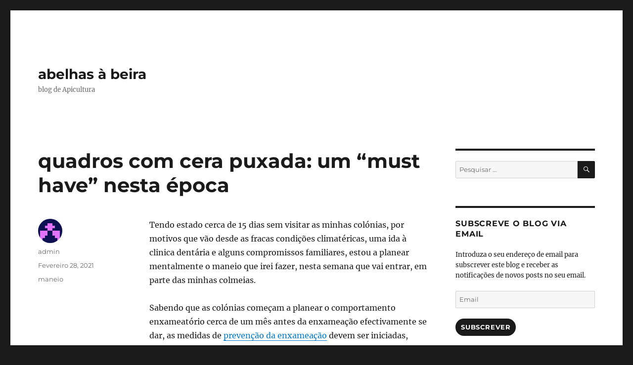

--- FILE ---
content_type: text/html; charset=UTF-8
request_url: https://abelhasabeira.com/quadros-com-cera-puxada-um-must-have-nesta-epoca/
body_size: 19397
content:
<!DOCTYPE html>
<html lang="pt-PT" class="no-js">
<head>
	<meta charset="UTF-8">
	<meta name="viewport" content="width=device-width, initial-scale=1">
	<link rel="profile" href="https://gmpg.org/xfn/11">
		<link rel="pingback" href="https://abelhasabeira.com/xmlrpc.php">
		<script>(function(html){html.className = html.className.replace(/\bno-js\b/,'js')})(document.documentElement);</script>
<title>quadros com cera puxada: um &#8220;must have&#8221; nesta época &#8211; abelhas à beira</title>
<meta name='robots' content='max-image-preview:large' />
	<style>img:is([sizes="auto" i], [sizes^="auto," i]) { contain-intrinsic-size: 3000px 1500px }</style>
	<link rel='dns-prefetch' href='//secure.gravatar.com' />
<link rel='dns-prefetch' href='//stats.wp.com' />
<link rel='dns-prefetch' href='//v0.wordpress.com' />
<link rel='preconnect' href='//i0.wp.com' />
<link rel="alternate" type="application/rss+xml" title="abelhas à beira &raquo; Feed" href="https://abelhasabeira.com/feed/" />
<link rel="alternate" type="application/rss+xml" title="abelhas à beira &raquo; Feed de comentários" href="https://abelhasabeira.com/comments/feed/" />
<link rel="alternate" type="application/rss+xml" title="Feed de comentários de abelhas à beira &raquo; quadros com cera puxada: um &#8220;must have&#8221; nesta época" href="https://abelhasabeira.com/quadros-com-cera-puxada-um-must-have-nesta-epoca/feed/" />
		<!-- This site uses the Google Analytics by ExactMetrics plugin v7.26.0 - Using Analytics tracking - https://www.exactmetrics.com/ -->
							<script src="//www.googletagmanager.com/gtag/js?id=G-EBJ9MHGR2D"  data-cfasync="false" data-wpfc-render="false" async></script>
			<script data-cfasync="false" data-wpfc-render="false">
				var em_version = '7.26.0';
				var em_track_user = true;
				var em_no_track_reason = '';
								var ExactMetricsDefaultLocations = {"page_location":"https:\/\/abelhasabeira.com\/quadros-com-cera-puxada-um-must-have-nesta-epoca\/"};
				if ( typeof ExactMetricsPrivacyGuardFilter === 'function' ) {
					var ExactMetricsLocations = (typeof ExactMetricsExcludeQuery === 'object') ? ExactMetricsPrivacyGuardFilter( ExactMetricsExcludeQuery ) : ExactMetricsPrivacyGuardFilter( ExactMetricsDefaultLocations );
				} else {
					var ExactMetricsLocations = (typeof ExactMetricsExcludeQuery === 'object') ? ExactMetricsExcludeQuery : ExactMetricsDefaultLocations;
				}

								var disableStrs = [
										'ga-disable-G-EBJ9MHGR2D',
									];

				/* Function to detect opted out users */
				function __gtagTrackerIsOptedOut() {
					for (var index = 0; index < disableStrs.length; index++) {
						if (document.cookie.indexOf(disableStrs[index] + '=true') > -1) {
							return true;
						}
					}

					return false;
				}

				/* Disable tracking if the opt-out cookie exists. */
				if (__gtagTrackerIsOptedOut()) {
					for (var index = 0; index < disableStrs.length; index++) {
						window[disableStrs[index]] = true;
					}
				}

				/* Opt-out function */
				function __gtagTrackerOptout() {
					for (var index = 0; index < disableStrs.length; index++) {
						document.cookie = disableStrs[index] + '=true; expires=Thu, 31 Dec 2099 23:59:59 UTC; path=/';
						window[disableStrs[index]] = true;
					}
				}

				if ('undefined' === typeof gaOptout) {
					function gaOptout() {
						__gtagTrackerOptout();
					}
				}
								window.dataLayer = window.dataLayer || [];

				window.ExactMetricsDualTracker = {
					helpers: {},
					trackers: {},
				};
				if (em_track_user) {
					function __gtagDataLayer() {
						dataLayer.push(arguments);
					}

					function __gtagTracker(type, name, parameters) {
						if (!parameters) {
							parameters = {};
						}

						if (parameters.send_to) {
							__gtagDataLayer.apply(null, arguments);
							return;
						}

						if (type === 'event') {
														parameters.send_to = exactmetrics_frontend.v4_id;
							var hookName = name;
							if (typeof parameters['event_category'] !== 'undefined') {
								hookName = parameters['event_category'] + ':' + name;
							}

							if (typeof ExactMetricsDualTracker.trackers[hookName] !== 'undefined') {
								ExactMetricsDualTracker.trackers[hookName](parameters);
							} else {
								__gtagDataLayer('event', name, parameters);
							}
							
						} else {
							__gtagDataLayer.apply(null, arguments);
						}
					}

					__gtagTracker('js', new Date());
					__gtagTracker('set', {
						'developer_id.dNDMyYj': true,
											});
					if ( ExactMetricsLocations.page_location ) {
						__gtagTracker('set', ExactMetricsLocations);
					}
										__gtagTracker('config', 'G-EBJ9MHGR2D', {"forceSSL":"true"} );
															window.gtag = __gtagTracker;										(function () {
						/* https://developers.google.com/analytics/devguides/collection/analyticsjs/ */
						/* ga and __gaTracker compatibility shim. */
						var noopfn = function () {
							return null;
						};
						var newtracker = function () {
							return new Tracker();
						};
						var Tracker = function () {
							return null;
						};
						var p = Tracker.prototype;
						p.get = noopfn;
						p.set = noopfn;
						p.send = function () {
							var args = Array.prototype.slice.call(arguments);
							args.unshift('send');
							__gaTracker.apply(null, args);
						};
						var __gaTracker = function () {
							var len = arguments.length;
							if (len === 0) {
								return;
							}
							var f = arguments[len - 1];
							if (typeof f !== 'object' || f === null || typeof f.hitCallback !== 'function') {
								if ('send' === arguments[0]) {
									var hitConverted, hitObject = false, action;
									if ('event' === arguments[1]) {
										if ('undefined' !== typeof arguments[3]) {
											hitObject = {
												'eventAction': arguments[3],
												'eventCategory': arguments[2],
												'eventLabel': arguments[4],
												'value': arguments[5] ? arguments[5] : 1,
											}
										}
									}
									if ('pageview' === arguments[1]) {
										if ('undefined' !== typeof arguments[2]) {
											hitObject = {
												'eventAction': 'page_view',
												'page_path': arguments[2],
											}
										}
									}
									if (typeof arguments[2] === 'object') {
										hitObject = arguments[2];
									}
									if (typeof arguments[5] === 'object') {
										Object.assign(hitObject, arguments[5]);
									}
									if ('undefined' !== typeof arguments[1].hitType) {
										hitObject = arguments[1];
										if ('pageview' === hitObject.hitType) {
											hitObject.eventAction = 'page_view';
										}
									}
									if (hitObject) {
										action = 'timing' === arguments[1].hitType ? 'timing_complete' : hitObject.eventAction;
										hitConverted = mapArgs(hitObject);
										__gtagTracker('event', action, hitConverted);
									}
								}
								return;
							}

							function mapArgs(args) {
								var arg, hit = {};
								var gaMap = {
									'eventCategory': 'event_category',
									'eventAction': 'event_action',
									'eventLabel': 'event_label',
									'eventValue': 'event_value',
									'nonInteraction': 'non_interaction',
									'timingCategory': 'event_category',
									'timingVar': 'name',
									'timingValue': 'value',
									'timingLabel': 'event_label',
									'page': 'page_path',
									'location': 'page_location',
									'title': 'page_title',
									'referrer' : 'page_referrer',
								};
								for (arg in args) {
																		if (!(!args.hasOwnProperty(arg) || !gaMap.hasOwnProperty(arg))) {
										hit[gaMap[arg]] = args[arg];
									} else {
										hit[arg] = args[arg];
									}
								}
								return hit;
							}

							try {
								f.hitCallback();
							} catch (ex) {
							}
						};
						__gaTracker.create = newtracker;
						__gaTracker.getByName = newtracker;
						__gaTracker.getAll = function () {
							return [];
						};
						__gaTracker.remove = noopfn;
						__gaTracker.loaded = true;
						window['__gaTracker'] = __gaTracker;
					})();
									} else {
										console.log("");
					(function () {
						function __gtagTracker() {
							return null;
						}

						window['__gtagTracker'] = __gtagTracker;
						window['gtag'] = __gtagTracker;
					})();
									}
			</script>
				<!-- / Google Analytics by ExactMetrics -->
		<script>
window._wpemojiSettings = {"baseUrl":"https:\/\/s.w.org\/images\/core\/emoji\/15.0.3\/72x72\/","ext":".png","svgUrl":"https:\/\/s.w.org\/images\/core\/emoji\/15.0.3\/svg\/","svgExt":".svg","source":{"concatemoji":"https:\/\/abelhasabeira.com\/wp-includes\/js\/wp-emoji-release.min.js?ver=6.7.4"}};
/*! This file is auto-generated */
!function(i,n){var o,s,e;function c(e){try{var t={supportTests:e,timestamp:(new Date).valueOf()};sessionStorage.setItem(o,JSON.stringify(t))}catch(e){}}function p(e,t,n){e.clearRect(0,0,e.canvas.width,e.canvas.height),e.fillText(t,0,0);var t=new Uint32Array(e.getImageData(0,0,e.canvas.width,e.canvas.height).data),r=(e.clearRect(0,0,e.canvas.width,e.canvas.height),e.fillText(n,0,0),new Uint32Array(e.getImageData(0,0,e.canvas.width,e.canvas.height).data));return t.every(function(e,t){return e===r[t]})}function u(e,t,n){switch(t){case"flag":return n(e,"\ud83c\udff3\ufe0f\u200d\u26a7\ufe0f","\ud83c\udff3\ufe0f\u200b\u26a7\ufe0f")?!1:!n(e,"\ud83c\uddfa\ud83c\uddf3","\ud83c\uddfa\u200b\ud83c\uddf3")&&!n(e,"\ud83c\udff4\udb40\udc67\udb40\udc62\udb40\udc65\udb40\udc6e\udb40\udc67\udb40\udc7f","\ud83c\udff4\u200b\udb40\udc67\u200b\udb40\udc62\u200b\udb40\udc65\u200b\udb40\udc6e\u200b\udb40\udc67\u200b\udb40\udc7f");case"emoji":return!n(e,"\ud83d\udc26\u200d\u2b1b","\ud83d\udc26\u200b\u2b1b")}return!1}function f(e,t,n){var r="undefined"!=typeof WorkerGlobalScope&&self instanceof WorkerGlobalScope?new OffscreenCanvas(300,150):i.createElement("canvas"),a=r.getContext("2d",{willReadFrequently:!0}),o=(a.textBaseline="top",a.font="600 32px Arial",{});return e.forEach(function(e){o[e]=t(a,e,n)}),o}function t(e){var t=i.createElement("script");t.src=e,t.defer=!0,i.head.appendChild(t)}"undefined"!=typeof Promise&&(o="wpEmojiSettingsSupports",s=["flag","emoji"],n.supports={everything:!0,everythingExceptFlag:!0},e=new Promise(function(e){i.addEventListener("DOMContentLoaded",e,{once:!0})}),new Promise(function(t){var n=function(){try{var e=JSON.parse(sessionStorage.getItem(o));if("object"==typeof e&&"number"==typeof e.timestamp&&(new Date).valueOf()<e.timestamp+604800&&"object"==typeof e.supportTests)return e.supportTests}catch(e){}return null}();if(!n){if("undefined"!=typeof Worker&&"undefined"!=typeof OffscreenCanvas&&"undefined"!=typeof URL&&URL.createObjectURL&&"undefined"!=typeof Blob)try{var e="postMessage("+f.toString()+"("+[JSON.stringify(s),u.toString(),p.toString()].join(",")+"));",r=new Blob([e],{type:"text/javascript"}),a=new Worker(URL.createObjectURL(r),{name:"wpTestEmojiSupports"});return void(a.onmessage=function(e){c(n=e.data),a.terminate(),t(n)})}catch(e){}c(n=f(s,u,p))}t(n)}).then(function(e){for(var t in e)n.supports[t]=e[t],n.supports.everything=n.supports.everything&&n.supports[t],"flag"!==t&&(n.supports.everythingExceptFlag=n.supports.everythingExceptFlag&&n.supports[t]);n.supports.everythingExceptFlag=n.supports.everythingExceptFlag&&!n.supports.flag,n.DOMReady=!1,n.readyCallback=function(){n.DOMReady=!0}}).then(function(){return e}).then(function(){var e;n.supports.everything||(n.readyCallback(),(e=n.source||{}).concatemoji?t(e.concatemoji):e.wpemoji&&e.twemoji&&(t(e.twemoji),t(e.wpemoji)))}))}((window,document),window._wpemojiSettings);
</script>
<link rel='stylesheet' id='twentysixteen-jetpack-css' href='https://abelhasabeira.com/wp-content/plugins/jetpack/modules/theme-tools/compat/twentysixteen.css?ver=15.4' media='all' />
<link rel='stylesheet' id='jetpack_related-posts-css' href='https://abelhasabeira.com/wp-content/plugins/jetpack/modules/related-posts/related-posts.css?ver=20240116' media='all' />
<style id='wp-emoji-styles-inline-css'>

	img.wp-smiley, img.emoji {
		display: inline !important;
		border: none !important;
		box-shadow: none !important;
		height: 1em !important;
		width: 1em !important;
		margin: 0 0.07em !important;
		vertical-align: -0.1em !important;
		background: none !important;
		padding: 0 !important;
	}
</style>
<link rel='stylesheet' id='wp-block-library-css' href='https://abelhasabeira.com/wp-includes/css/dist/block-library/style.min.css?ver=6.7.4' media='all' />
<style id='wp-block-library-theme-inline-css'>
.wp-block-audio :where(figcaption){color:#555;font-size:13px;text-align:center}.is-dark-theme .wp-block-audio :where(figcaption){color:#ffffffa6}.wp-block-audio{margin:0 0 1em}.wp-block-code{border:1px solid #ccc;border-radius:4px;font-family:Menlo,Consolas,monaco,monospace;padding:.8em 1em}.wp-block-embed :where(figcaption){color:#555;font-size:13px;text-align:center}.is-dark-theme .wp-block-embed :where(figcaption){color:#ffffffa6}.wp-block-embed{margin:0 0 1em}.blocks-gallery-caption{color:#555;font-size:13px;text-align:center}.is-dark-theme .blocks-gallery-caption{color:#ffffffa6}:root :where(.wp-block-image figcaption){color:#555;font-size:13px;text-align:center}.is-dark-theme :root :where(.wp-block-image figcaption){color:#ffffffa6}.wp-block-image{margin:0 0 1em}.wp-block-pullquote{border-bottom:4px solid;border-top:4px solid;color:currentColor;margin-bottom:1.75em}.wp-block-pullquote cite,.wp-block-pullquote footer,.wp-block-pullquote__citation{color:currentColor;font-size:.8125em;font-style:normal;text-transform:uppercase}.wp-block-quote{border-left:.25em solid;margin:0 0 1.75em;padding-left:1em}.wp-block-quote cite,.wp-block-quote footer{color:currentColor;font-size:.8125em;font-style:normal;position:relative}.wp-block-quote:where(.has-text-align-right){border-left:none;border-right:.25em solid;padding-left:0;padding-right:1em}.wp-block-quote:where(.has-text-align-center){border:none;padding-left:0}.wp-block-quote.is-large,.wp-block-quote.is-style-large,.wp-block-quote:where(.is-style-plain){border:none}.wp-block-search .wp-block-search__label{font-weight:700}.wp-block-search__button{border:1px solid #ccc;padding:.375em .625em}:where(.wp-block-group.has-background){padding:1.25em 2.375em}.wp-block-separator.has-css-opacity{opacity:.4}.wp-block-separator{border:none;border-bottom:2px solid;margin-left:auto;margin-right:auto}.wp-block-separator.has-alpha-channel-opacity{opacity:1}.wp-block-separator:not(.is-style-wide):not(.is-style-dots){width:100px}.wp-block-separator.has-background:not(.is-style-dots){border-bottom:none;height:1px}.wp-block-separator.has-background:not(.is-style-wide):not(.is-style-dots){height:2px}.wp-block-table{margin:0 0 1em}.wp-block-table td,.wp-block-table th{word-break:normal}.wp-block-table :where(figcaption){color:#555;font-size:13px;text-align:center}.is-dark-theme .wp-block-table :where(figcaption){color:#ffffffa6}.wp-block-video :where(figcaption){color:#555;font-size:13px;text-align:center}.is-dark-theme .wp-block-video :where(figcaption){color:#ffffffa6}.wp-block-video{margin:0 0 1em}:root :where(.wp-block-template-part.has-background){margin-bottom:0;margin-top:0;padding:1.25em 2.375em}
</style>
<link rel='stylesheet' id='mediaelement-css' href='https://abelhasabeira.com/wp-includes/js/mediaelement/mediaelementplayer-legacy.min.css?ver=4.2.17' media='all' />
<link rel='stylesheet' id='wp-mediaelement-css' href='https://abelhasabeira.com/wp-includes/js/mediaelement/wp-mediaelement.min.css?ver=6.7.4' media='all' />
<style id='jetpack-sharing-buttons-style-inline-css'>
.jetpack-sharing-buttons__services-list{display:flex;flex-direction:row;flex-wrap:wrap;gap:0;list-style-type:none;margin:5px;padding:0}.jetpack-sharing-buttons__services-list.has-small-icon-size{font-size:12px}.jetpack-sharing-buttons__services-list.has-normal-icon-size{font-size:16px}.jetpack-sharing-buttons__services-list.has-large-icon-size{font-size:24px}.jetpack-sharing-buttons__services-list.has-huge-icon-size{font-size:36px}@media print{.jetpack-sharing-buttons__services-list{display:none!important}}.editor-styles-wrapper .wp-block-jetpack-sharing-buttons{gap:0;padding-inline-start:0}ul.jetpack-sharing-buttons__services-list.has-background{padding:1.25em 2.375em}
</style>
<style id='classic-theme-styles-inline-css'>
/*! This file is auto-generated */
.wp-block-button__link{color:#fff;background-color:#32373c;border-radius:9999px;box-shadow:none;text-decoration:none;padding:calc(.667em + 2px) calc(1.333em + 2px);font-size:1.125em}.wp-block-file__button{background:#32373c;color:#fff;text-decoration:none}
</style>
<style id='global-styles-inline-css'>
:root{--wp--preset--aspect-ratio--square: 1;--wp--preset--aspect-ratio--4-3: 4/3;--wp--preset--aspect-ratio--3-4: 3/4;--wp--preset--aspect-ratio--3-2: 3/2;--wp--preset--aspect-ratio--2-3: 2/3;--wp--preset--aspect-ratio--16-9: 16/9;--wp--preset--aspect-ratio--9-16: 9/16;--wp--preset--color--black: #000000;--wp--preset--color--cyan-bluish-gray: #abb8c3;--wp--preset--color--white: #fff;--wp--preset--color--pale-pink: #f78da7;--wp--preset--color--vivid-red: #cf2e2e;--wp--preset--color--luminous-vivid-orange: #ff6900;--wp--preset--color--luminous-vivid-amber: #fcb900;--wp--preset--color--light-green-cyan: #7bdcb5;--wp--preset--color--vivid-green-cyan: #00d084;--wp--preset--color--pale-cyan-blue: #8ed1fc;--wp--preset--color--vivid-cyan-blue: #0693e3;--wp--preset--color--vivid-purple: #9b51e0;--wp--preset--color--dark-gray: #1a1a1a;--wp--preset--color--medium-gray: #686868;--wp--preset--color--light-gray: #e5e5e5;--wp--preset--color--blue-gray: #4d545c;--wp--preset--color--bright-blue: #007acc;--wp--preset--color--light-blue: #9adffd;--wp--preset--color--dark-brown: #402b30;--wp--preset--color--medium-brown: #774e24;--wp--preset--color--dark-red: #640c1f;--wp--preset--color--bright-red: #ff675f;--wp--preset--color--yellow: #ffef8e;--wp--preset--gradient--vivid-cyan-blue-to-vivid-purple: linear-gradient(135deg,rgba(6,147,227,1) 0%,rgb(155,81,224) 100%);--wp--preset--gradient--light-green-cyan-to-vivid-green-cyan: linear-gradient(135deg,rgb(122,220,180) 0%,rgb(0,208,130) 100%);--wp--preset--gradient--luminous-vivid-amber-to-luminous-vivid-orange: linear-gradient(135deg,rgba(252,185,0,1) 0%,rgba(255,105,0,1) 100%);--wp--preset--gradient--luminous-vivid-orange-to-vivid-red: linear-gradient(135deg,rgba(255,105,0,1) 0%,rgb(207,46,46) 100%);--wp--preset--gradient--very-light-gray-to-cyan-bluish-gray: linear-gradient(135deg,rgb(238,238,238) 0%,rgb(169,184,195) 100%);--wp--preset--gradient--cool-to-warm-spectrum: linear-gradient(135deg,rgb(74,234,220) 0%,rgb(151,120,209) 20%,rgb(207,42,186) 40%,rgb(238,44,130) 60%,rgb(251,105,98) 80%,rgb(254,248,76) 100%);--wp--preset--gradient--blush-light-purple: linear-gradient(135deg,rgb(255,206,236) 0%,rgb(152,150,240) 100%);--wp--preset--gradient--blush-bordeaux: linear-gradient(135deg,rgb(254,205,165) 0%,rgb(254,45,45) 50%,rgb(107,0,62) 100%);--wp--preset--gradient--luminous-dusk: linear-gradient(135deg,rgb(255,203,112) 0%,rgb(199,81,192) 50%,rgb(65,88,208) 100%);--wp--preset--gradient--pale-ocean: linear-gradient(135deg,rgb(255,245,203) 0%,rgb(182,227,212) 50%,rgb(51,167,181) 100%);--wp--preset--gradient--electric-grass: linear-gradient(135deg,rgb(202,248,128) 0%,rgb(113,206,126) 100%);--wp--preset--gradient--midnight: linear-gradient(135deg,rgb(2,3,129) 0%,rgb(40,116,252) 100%);--wp--preset--font-size--small: 13px;--wp--preset--font-size--medium: 20px;--wp--preset--font-size--large: 36px;--wp--preset--font-size--x-large: 42px;--wp--preset--spacing--20: 0.44rem;--wp--preset--spacing--30: 0.67rem;--wp--preset--spacing--40: 1rem;--wp--preset--spacing--50: 1.5rem;--wp--preset--spacing--60: 2.25rem;--wp--preset--spacing--70: 3.38rem;--wp--preset--spacing--80: 5.06rem;--wp--preset--shadow--natural: 6px 6px 9px rgba(0, 0, 0, 0.2);--wp--preset--shadow--deep: 12px 12px 50px rgba(0, 0, 0, 0.4);--wp--preset--shadow--sharp: 6px 6px 0px rgba(0, 0, 0, 0.2);--wp--preset--shadow--outlined: 6px 6px 0px -3px rgba(255, 255, 255, 1), 6px 6px rgba(0, 0, 0, 1);--wp--preset--shadow--crisp: 6px 6px 0px rgba(0, 0, 0, 1);}:where(.is-layout-flex){gap: 0.5em;}:where(.is-layout-grid){gap: 0.5em;}body .is-layout-flex{display: flex;}.is-layout-flex{flex-wrap: wrap;align-items: center;}.is-layout-flex > :is(*, div){margin: 0;}body .is-layout-grid{display: grid;}.is-layout-grid > :is(*, div){margin: 0;}:where(.wp-block-columns.is-layout-flex){gap: 2em;}:where(.wp-block-columns.is-layout-grid){gap: 2em;}:where(.wp-block-post-template.is-layout-flex){gap: 1.25em;}:where(.wp-block-post-template.is-layout-grid){gap: 1.25em;}.has-black-color{color: var(--wp--preset--color--black) !important;}.has-cyan-bluish-gray-color{color: var(--wp--preset--color--cyan-bluish-gray) !important;}.has-white-color{color: var(--wp--preset--color--white) !important;}.has-pale-pink-color{color: var(--wp--preset--color--pale-pink) !important;}.has-vivid-red-color{color: var(--wp--preset--color--vivid-red) !important;}.has-luminous-vivid-orange-color{color: var(--wp--preset--color--luminous-vivid-orange) !important;}.has-luminous-vivid-amber-color{color: var(--wp--preset--color--luminous-vivid-amber) !important;}.has-light-green-cyan-color{color: var(--wp--preset--color--light-green-cyan) !important;}.has-vivid-green-cyan-color{color: var(--wp--preset--color--vivid-green-cyan) !important;}.has-pale-cyan-blue-color{color: var(--wp--preset--color--pale-cyan-blue) !important;}.has-vivid-cyan-blue-color{color: var(--wp--preset--color--vivid-cyan-blue) !important;}.has-vivid-purple-color{color: var(--wp--preset--color--vivid-purple) !important;}.has-black-background-color{background-color: var(--wp--preset--color--black) !important;}.has-cyan-bluish-gray-background-color{background-color: var(--wp--preset--color--cyan-bluish-gray) !important;}.has-white-background-color{background-color: var(--wp--preset--color--white) !important;}.has-pale-pink-background-color{background-color: var(--wp--preset--color--pale-pink) !important;}.has-vivid-red-background-color{background-color: var(--wp--preset--color--vivid-red) !important;}.has-luminous-vivid-orange-background-color{background-color: var(--wp--preset--color--luminous-vivid-orange) !important;}.has-luminous-vivid-amber-background-color{background-color: var(--wp--preset--color--luminous-vivid-amber) !important;}.has-light-green-cyan-background-color{background-color: var(--wp--preset--color--light-green-cyan) !important;}.has-vivid-green-cyan-background-color{background-color: var(--wp--preset--color--vivid-green-cyan) !important;}.has-pale-cyan-blue-background-color{background-color: var(--wp--preset--color--pale-cyan-blue) !important;}.has-vivid-cyan-blue-background-color{background-color: var(--wp--preset--color--vivid-cyan-blue) !important;}.has-vivid-purple-background-color{background-color: var(--wp--preset--color--vivid-purple) !important;}.has-black-border-color{border-color: var(--wp--preset--color--black) !important;}.has-cyan-bluish-gray-border-color{border-color: var(--wp--preset--color--cyan-bluish-gray) !important;}.has-white-border-color{border-color: var(--wp--preset--color--white) !important;}.has-pale-pink-border-color{border-color: var(--wp--preset--color--pale-pink) !important;}.has-vivid-red-border-color{border-color: var(--wp--preset--color--vivid-red) !important;}.has-luminous-vivid-orange-border-color{border-color: var(--wp--preset--color--luminous-vivid-orange) !important;}.has-luminous-vivid-amber-border-color{border-color: var(--wp--preset--color--luminous-vivid-amber) !important;}.has-light-green-cyan-border-color{border-color: var(--wp--preset--color--light-green-cyan) !important;}.has-vivid-green-cyan-border-color{border-color: var(--wp--preset--color--vivid-green-cyan) !important;}.has-pale-cyan-blue-border-color{border-color: var(--wp--preset--color--pale-cyan-blue) !important;}.has-vivid-cyan-blue-border-color{border-color: var(--wp--preset--color--vivid-cyan-blue) !important;}.has-vivid-purple-border-color{border-color: var(--wp--preset--color--vivid-purple) !important;}.has-vivid-cyan-blue-to-vivid-purple-gradient-background{background: var(--wp--preset--gradient--vivid-cyan-blue-to-vivid-purple) !important;}.has-light-green-cyan-to-vivid-green-cyan-gradient-background{background: var(--wp--preset--gradient--light-green-cyan-to-vivid-green-cyan) !important;}.has-luminous-vivid-amber-to-luminous-vivid-orange-gradient-background{background: var(--wp--preset--gradient--luminous-vivid-amber-to-luminous-vivid-orange) !important;}.has-luminous-vivid-orange-to-vivid-red-gradient-background{background: var(--wp--preset--gradient--luminous-vivid-orange-to-vivid-red) !important;}.has-very-light-gray-to-cyan-bluish-gray-gradient-background{background: var(--wp--preset--gradient--very-light-gray-to-cyan-bluish-gray) !important;}.has-cool-to-warm-spectrum-gradient-background{background: var(--wp--preset--gradient--cool-to-warm-spectrum) !important;}.has-blush-light-purple-gradient-background{background: var(--wp--preset--gradient--blush-light-purple) !important;}.has-blush-bordeaux-gradient-background{background: var(--wp--preset--gradient--blush-bordeaux) !important;}.has-luminous-dusk-gradient-background{background: var(--wp--preset--gradient--luminous-dusk) !important;}.has-pale-ocean-gradient-background{background: var(--wp--preset--gradient--pale-ocean) !important;}.has-electric-grass-gradient-background{background: var(--wp--preset--gradient--electric-grass) !important;}.has-midnight-gradient-background{background: var(--wp--preset--gradient--midnight) !important;}.has-small-font-size{font-size: var(--wp--preset--font-size--small) !important;}.has-medium-font-size{font-size: var(--wp--preset--font-size--medium) !important;}.has-large-font-size{font-size: var(--wp--preset--font-size--large) !important;}.has-x-large-font-size{font-size: var(--wp--preset--font-size--x-large) !important;}
:where(.wp-block-post-template.is-layout-flex){gap: 1.25em;}:where(.wp-block-post-template.is-layout-grid){gap: 1.25em;}
:where(.wp-block-columns.is-layout-flex){gap: 2em;}:where(.wp-block-columns.is-layout-grid){gap: 2em;}
:root :where(.wp-block-pullquote){font-size: 1.5em;line-height: 1.6;}
</style>
<link rel='stylesheet' id='twentysixteen-fonts-css' href='https://abelhasabeira.com/wp-content/themes/twentysixteen/fonts/merriweather-plus-montserrat-plus-inconsolata.css?ver=20230328' media='all' />
<link rel='stylesheet' id='genericons-css' href='https://abelhasabeira.com/wp-content/plugins/jetpack/_inc/genericons/genericons/genericons.css?ver=3.1' media='all' />
<link rel='stylesheet' id='twentysixteen-style-css' href='https://abelhasabeira.com/wp-content/themes/twentysixteen/style.css?ver=20240402' media='all' />
<link rel='stylesheet' id='twentysixteen-block-style-css' href='https://abelhasabeira.com/wp-content/themes/twentysixteen/css/blocks.css?ver=20240117' media='all' />
<!--[if lt IE 10]>
<link rel='stylesheet' id='twentysixteen-ie-css' href='https://abelhasabeira.com/wp-content/themes/twentysixteen/css/ie.css?ver=20170530' media='all' />
<![endif]-->
<!--[if lt IE 9]>
<link rel='stylesheet' id='twentysixteen-ie8-css' href='https://abelhasabeira.com/wp-content/themes/twentysixteen/css/ie8.css?ver=20170530' media='all' />
<![endif]-->
<!--[if lt IE 8]>
<link rel='stylesheet' id='twentysixteen-ie7-css' href='https://abelhasabeira.com/wp-content/themes/twentysixteen/css/ie7.css?ver=20170530' media='all' />
<![endif]-->
<link rel='stylesheet' id='jetpack-subscriptions-css' href='https://abelhasabeira.com/wp-content/plugins/jetpack/_inc/build/subscriptions/subscriptions.min.css?ver=15.4' media='all' />
<link rel='stylesheet' id='sharedaddy-css' href='https://abelhasabeira.com/wp-content/plugins/jetpack/modules/sharedaddy/sharing.css?ver=15.4' media='all' />
<link rel='stylesheet' id='social-logos-css' href='https://abelhasabeira.com/wp-content/plugins/jetpack/_inc/social-logos/social-logos.min.css?ver=15.4' media='all' />
<script id="jetpack_related-posts-js-extra">
var related_posts_js_options = {"post_heading":"h4"};
</script>
<script src="https://abelhasabeira.com/wp-content/plugins/jetpack/_inc/build/related-posts/related-posts.min.js?ver=20240116" id="jetpack_related-posts-js"></script>
<script src="https://abelhasabeira.com/wp-content/plugins/google-analytics-dashboard-for-wp/assets/js/frontend-gtag.min.js?ver=7.26.0" id="exactmetrics-frontend-script-js"></script>
<script data-cfasync="false" data-wpfc-render="false" id='exactmetrics-frontend-script-js-extra'>var exactmetrics_frontend = {"js_events_tracking":"true","download_extensions":"zip,mp3,mpeg,pdf,docx,pptx,xlsx,rar","inbound_paths":"[{\"path\":\"\\\/go\\\/\",\"label\":\"affiliate\"},{\"path\":\"\\\/recommend\\\/\",\"label\":\"affiliate\"}]","home_url":"https:\/\/abelhasabeira.com","hash_tracking":"false","v4_id":"G-EBJ9MHGR2D"};</script>
<!--[if lt IE 9]>
<script src="https://abelhasabeira.com/wp-content/themes/twentysixteen/js/html5.js?ver=3.7.3" id="twentysixteen-html5-js"></script>
<![endif]-->
<script src="https://abelhasabeira.com/wp-includes/js/jquery/jquery.min.js?ver=3.7.1" id="jquery-core-js"></script>
<script src="https://abelhasabeira.com/wp-includes/js/jquery/jquery-migrate.min.js?ver=3.4.1" id="jquery-migrate-js"></script>
<script id="twentysixteen-script-js-extra">
var screenReaderText = {"expand":"expandir submenu","collapse":"fechar submenu"};
</script>
<script src="https://abelhasabeira.com/wp-content/themes/twentysixteen/js/functions.js?ver=20230629" id="twentysixteen-script-js" defer data-wp-strategy="defer"></script>
<link rel="https://api.w.org/" href="https://abelhasabeira.com/wp-json/" /><link rel="alternate" title="JSON" type="application/json" href="https://abelhasabeira.com/wp-json/wp/v2/posts/6866" /><link rel="EditURI" type="application/rsd+xml" title="RSD" href="https://abelhasabeira.com/xmlrpc.php?rsd" />
<meta name="generator" content="WordPress 6.7.4" />
<link rel="canonical" href="https://abelhasabeira.com/quadros-com-cera-puxada-um-must-have-nesta-epoca/" />
<link rel='shortlink' href='https://wp.me/p7cgig-1MK' />
<link rel="alternate" title="oEmbed (JSON)" type="application/json+oembed" href="https://abelhasabeira.com/wp-json/oembed/1.0/embed?url=https%3A%2F%2Fabelhasabeira.com%2Fquadros-com-cera-puxada-um-must-have-nesta-epoca%2F" />
<link rel="alternate" title="oEmbed (XML)" type="text/xml+oembed" href="https://abelhasabeira.com/wp-json/oembed/1.0/embed?url=https%3A%2F%2Fabelhasabeira.com%2Fquadros-com-cera-puxada-um-must-have-nesta-epoca%2F&#038;format=xml" />
	<style>img#wpstats{display:none}</style>
		<style>.recentcomments a{display:inline !important;padding:0 !important;margin:0 !important;}</style>
<!-- Jetpack Open Graph Tags -->
<meta property="og:type" content="article" />
<meta property="og:title" content="quadros com cera puxada: um &#8220;must have&#8221; nesta época" />
<meta property="og:url" content="https://abelhasabeira.com/quadros-com-cera-puxada-um-must-have-nesta-epoca/" />
<meta property="og:description" content="Tendo estado cerca de 15 dias sem visitar as minhas colónias, por motivos que vão desde as fracas condições climatéricas, uma ida à clinica dentária e alguns compromissos familiares, estou a planea…" />
<meta property="article:published_time" content="2021-02-28T14:22:48+00:00" />
<meta property="article:modified_time" content="2021-03-02T22:48:50+00:00" />
<meta property="og:site_name" content="abelhas à beira" />
<meta property="og:image" content="https://abelhasabeira.com/wp-content/uploads/2021/02/IMG_0654.jpg" />
<meta property="og:image:width" content="640" />
<meta property="og:image:height" content="480" />
<meta property="og:image:alt" content="" />
<meta property="og:locale" content="pt_PT" />
<meta name="twitter:text:title" content="quadros com cera puxada: um &#8220;must have&#8221; nesta época" />
<meta name="twitter:image" content="https://abelhasabeira.com/wp-content/uploads/2021/02/IMG_0654.jpg?w=640" />
<meta name="twitter:card" content="summary_large_image" />

<!-- End Jetpack Open Graph Tags -->
</head>

<body data-rsssl=1 class="post-template-default single single-post postid-6866 single-format-standard wp-embed-responsive">
<div id="page" class="site">
	<div class="site-inner">
		<a class="skip-link screen-reader-text" href="#content">
			Saltar para o conteúdo		</a>

		<header id="masthead" class="site-header">
			<div class="site-header-main">
				<div class="site-branding">
					
											<p class="site-title"><a href="https://abelhasabeira.com/" rel="home">abelhas à beira</a></p>
												<p class="site-description">blog de Apicultura</p>
									</div><!-- .site-branding -->

							</div><!-- .site-header-main -->

					</header><!-- .site-header -->

		<div id="content" class="site-content">

<div id="primary" class="content-area">
	<main id="main" class="site-main">
		
<article id="post-6866" class="post-6866 post type-post status-publish format-standard hentry category-maneio">
	<header class="entry-header">
		<h1 class="entry-title">quadros com cera puxada: um &#8220;must have&#8221; nesta época</h1>	</header><!-- .entry-header -->

	
	
	<div class="entry-content">
		
<p>Tendo estado cerca de 15 dias sem visitar as minhas colónias, por motivos que vão desde as fracas condições climatéricas, uma ida à clinica dentária e alguns compromissos familiares, estou a planear mentalmente o maneio que irei fazer, nesta semana que vai entrar, em parte das minhas colmeias. </p>



<p>Sabendo que as colónias começam a planear o comportamento enxameatório cerca de um mês antes da enxameação efectivamente se dar, as medidas de <a href="https://abelhasabeira.com/prevencao-da-enxameacao-em-colonias-de-abelhas-uma-visao-mais-global-e-integrada/">prevenção da enxameação</a> devem ser iniciadas, mais semana menos semana, nesta época, isto no território onde tenho os apiários e com mais ênfase nos que se situam a 600 m de altitude. </p>



<p>Uma das formas mais eficaz e expedita de atrasar, diminuir ou mesmo eliminar o impulso de enxameação passa por fazer acreditar ao superorganismo, o enxame, que o ninho não está completamente utilizado, concluído, nem constringido.  O apicultor pode através do maneio criar artificialmente um ninho &#8220;por acabar&#8221; e assim confundir o enxame, levando este a acreditar que ainda não estão reunidas as condições óptimas para levar a cabo a sua reprodução natural por enxameação. </p>



<p><strong>O que deverá fazer o apicultor?</strong> Basicamente, remover a  restrição das abóbadas/arcos de mel em redor das áreas de criação/postura. Uma das formas de alcançar este objectivo é colocar gradual e regularmente quadros vazios com cera puxada, ou quadros com cera laminada, no ninho/sobreninho ou meias-alças, durante a época de pré-enxameação — no meu território esta época inicia-se no final de fevereiro/início de março, com a criação de zângãos —e durante a época de enxameação.</p>



<p>Nesta altura do ano, em que as condições para puxar cera não estão todas reunidas, a minha opção passa por utilizar quadros com cera puxada para criar nas abelhas esta sensação de ninho inacabado. Estes quadros, um por semana, serão colocados ao lado do último quadro com criação, preferencialmente do lado quente da colmeia, ou logo a seguir ao quadro com pólen nos casos de enxames um pouco menos fortes. O meu pai há 11 anos atrás, quando comecei, ensinou-me a fazer este maneio, e chamava-lhe expandir o ninho ou abrir o ninho.   </p>



<p>Colocar, nesta altura e no território que as minhas abelhas pisam, cera laminada é, na minha opinião, um erro (não me perguntem como o sei!). As abelhas não a vão puxar, servirá mais de muro para a rainha e abelhas, criando provavelmente uma sensação de maior constrangimento no enxame, precisamente aquilo que pretendo evitar. O mesmo se passa com a adição de meias-alças com cera laminada. Não tendo condições para puxar a cera, as abelhas não irão reconhecer aquele espaço como um espaço para expansão da criação e/ou um espaço para transferir parte do mel e néctar de forma a preservar o ninho de um bloqueamento. O espaço está lá aos olhos do apicultor, contudo aos olhos das abelhas não está. </p>



<p>Como não tenho a certeza absoluta da data em que as minhas abelhas vão começar a puxar cera opto por colocar a <a href="https://abelhasabeira.com/primeiras-alcas-meleiras-com-cera-puxada-ou-cera-laminada/">primeira meia-alça com cera puxada</a> e o mesmo para os quadros no ninho/sobreninho. Mais adiante, quando as abelhas estiverem inequivocamente a puxar cera, iniciarei a colocação de quadros com cera laminada no ninho e/ou sobreninho e nas meias-alças. Até que essa época chegue, os quadros com cera puxada é um objecto que desejo muito possuir porque as minhas abelhas assim me o têm dito, como já diziam também as abelhas do meu velho Mestre. </p>



<div class="wp-block-image"><figure class="aligncenter size-large is-resized"><img data-recalc-dims="1" fetchpriority="high" decoding="async" data-attachment-id="6868" data-permalink="https://abelhasabeira.com/quadros-com-cera-puxada-um-must-have-nesta-epoca/img_0654-2/" data-orig-file="https://i0.wp.com/abelhasabeira.com/wp-content/uploads/2021/02/IMG_0654.jpg?fit=640%2C480&amp;ssl=1" data-orig-size="640,480" data-comments-opened="1" data-image-meta="{&quot;aperture&quot;:&quot;1.8&quot;,&quot;credit&quot;:&quot;&quot;,&quot;camera&quot;:&quot;iPhone 7 Plus&quot;,&quot;caption&quot;:&quot;&quot;,&quot;created_timestamp&quot;:&quot;1599567188&quot;,&quot;copyright&quot;:&quot;&quot;,&quot;focal_length&quot;:&quot;3.99&quot;,&quot;iso&quot;:&quot;80&quot;,&quot;shutter_speed&quot;:&quot;0.058823529411765&quot;,&quot;title&quot;:&quot;&quot;,&quot;orientation&quot;:&quot;1&quot;}" data-image-title="IMG_0654" data-image-description="" data-image-caption="" data-medium-file="https://i0.wp.com/abelhasabeira.com/wp-content/uploads/2021/02/IMG_0654.jpg?fit=300%2C225&amp;ssl=1" data-large-file="https://i0.wp.com/abelhasabeira.com/wp-content/uploads/2021/02/IMG_0654.jpg?fit=640%2C480&amp;ssl=1" src="https://i0.wp.com/abelhasabeira.com/wp-content/uploads/2021/02/IMG_0654.jpg?resize=480%2C360&#038;ssl=1" alt="" class="wp-image-6868" width="480" height="360" srcset="https://i0.wp.com/abelhasabeira.com/wp-content/uploads/2021/02/IMG_0654.jpg?w=640&amp;ssl=1 640w, https://i0.wp.com/abelhasabeira.com/wp-content/uploads/2021/02/IMG_0654.jpg?resize=300%2C225&amp;ssl=1 300w" sizes="(max-width: 480px) 85vw, 480px" /><figcaption>Algumas meias-alças do modelo Langstroth, com quadros com cera puxada, armazenadas e disponíveis para serem colocadas sobre as colmeias tão cedo quanto o necessário. </figcaption></figure></div>



<p><em>must have</em>: designa um objeto que muitas pessoas desejam possuir.</p>
<div class="sharedaddy sd-sharing-enabled"><div class="robots-nocontent sd-block sd-social sd-social-icon sd-sharing"><h3 class="sd-title">Share this:</h3><div class="sd-content"><ul><li class="share-twitter"><a rel="nofollow noopener noreferrer"
				data-shared="sharing-twitter-6866"
				class="share-twitter sd-button share-icon no-text"
				href="https://abelhasabeira.com/quadros-com-cera-puxada-um-must-have-nesta-epoca/?share=twitter"
				target="_blank"
				aria-labelledby="sharing-twitter-6866"
				>
				<span id="sharing-twitter-6866" hidden>Click to share on X (Opens in new window)</span>
				<span>X</span>
			</a></li><li class="share-facebook"><a rel="nofollow noopener noreferrer"
				data-shared="sharing-facebook-6866"
				class="share-facebook sd-button share-icon no-text"
				href="https://abelhasabeira.com/quadros-com-cera-puxada-um-must-have-nesta-epoca/?share=facebook"
				target="_blank"
				aria-labelledby="sharing-facebook-6866"
				>
				<span id="sharing-facebook-6866" hidden>Click to share on Facebook (Opens in new window)</span>
				<span>Facebook</span>
			</a></li><li class="share-end"></li></ul></div></div></div>
<div id='jp-relatedposts' class='jp-relatedposts' >
	<h3 class="jp-relatedposts-headline"><em>Related</em></h3>
</div>	</div><!-- .entry-content -->

	<footer class="entry-footer">
		<span class="byline"><span class="author vcard"><img alt='' src='https://secure.gravatar.com/avatar/acbce3ca53a51c5dd98f6f6254608a52?s=49&#038;d=retro&#038;r=g' srcset='https://secure.gravatar.com/avatar/acbce3ca53a51c5dd98f6f6254608a52?s=98&#038;d=retro&#038;r=g 2x' class='avatar avatar-49 photo' height='49' width='49' decoding='async'/><span class="screen-reader-text">Autor </span> <a class="url fn n" href="https://abelhasabeira.com/author/admin/">admin</a></span></span><span class="posted-on"><span class="screen-reader-text">Publicado em </span><a href="https://abelhasabeira.com/quadros-com-cera-puxada-um-must-have-nesta-epoca/" rel="bookmark"><time class="entry-date published" datetime="2021-02-28T14:22:48+00:00">Fevereiro 28, 2021</time><time class="updated" datetime="2021-03-02T22:48:50+00:00">Março 2, 2021</time></a></span><span class="cat-links"><span class="screen-reader-text">Categorias </span><a href="https://abelhasabeira.com/category/maneio/" rel="category tag">maneio</a></span>			</footer><!-- .entry-footer -->
</article><!-- #post-6866 -->

<div id="comments" class="comments-area">

			<h2 class="comments-title">
			4 comentários em &ldquo;quadros com cera puxada: um &#8220;must have&#8221; nesta época&rdquo;		</h2>

		
		<ol class="comment-list">
					<li id="comment-138535" class="comment even thread-even depth-1 parent">
			<article id="div-comment-138535" class="comment-body">
				<footer class="comment-meta">
					<div class="comment-author vcard">
						<img alt='' src='https://secure.gravatar.com/avatar/a0646fa7d8052d7b6de05747f617bd83?s=42&#038;d=retro&#038;r=g' srcset='https://secure.gravatar.com/avatar/a0646fa7d8052d7b6de05747f617bd83?s=84&#038;d=retro&#038;r=g 2x' class='avatar avatar-42 photo' height='42' width='42' decoding='async'/>						<b class="fn">Manuel Pires</b> <span class="says">diz:</span>					</div><!-- .comment-author -->

					<div class="comment-metadata">
						<a href="https://abelhasabeira.com/quadros-com-cera-puxada-um-must-have-nesta-epoca/#comment-138535"><time datetime="2021-02-28T22:50:29+00:00">Fevereiro 28, 2021 às 10:50 pm</time></a>					</div><!-- .comment-metadata -->

									</footer><!-- .comment-meta -->

				<div class="comment-content">
					<p>Gostei muito do conteúdo, e obrigado por transcrever.Mas quem ainda não tem quadros com cera puxada, como eu, vai ter que &#8220;improvisar&#8221; um pouco. Ainda para mais condicionado pelo tempo e esta crise do vírus. Por isso cada vez que lá vou fazer uma visita é sempre uma incógnita o resultado do meu amadorismo. Mas acho que me estou a safar razoávelmente bem, até á data ainda mantenho as 8 que tinha o ano passado quando comecei.</p>
				</div><!-- .comment-content -->

				<div class="reply"><a rel="nofollow" class="comment-reply-link" href="https://abelhasabeira.com/quadros-com-cera-puxada-um-must-have-nesta-epoca/?replytocom=138535#respond" data-commentid="138535" data-postid="6866" data-belowelement="div-comment-138535" data-respondelement="respond" data-replyto="Responder a Manuel Pires" aria-label="Responder a Manuel Pires">Responder</a></div>			</article><!-- .comment-body -->
		<ol class="children">
		<li id="comment-138608" class="comment byuser comment-author-admin bypostauthor odd alt depth-2">
			<article id="div-comment-138608" class="comment-body">
				<footer class="comment-meta">
					<div class="comment-author vcard">
						<img alt='' src='https://secure.gravatar.com/avatar/acbce3ca53a51c5dd98f6f6254608a52?s=42&#038;d=retro&#038;r=g' srcset='https://secure.gravatar.com/avatar/acbce3ca53a51c5dd98f6f6254608a52?s=84&#038;d=retro&#038;r=g 2x' class='avatar avatar-42 photo' height='42' width='42' loading='lazy' decoding='async'/>						<b class="fn">admin</b> <span class="says">diz:</span>					</div><!-- .comment-author -->

					<div class="comment-metadata">
						<a href="https://abelhasabeira.com/quadros-com-cera-puxada-um-must-have-nesta-epoca/#comment-138608"><time datetime="2021-03-01T18:24:25+00:00">Março 1, 2021 às 6:24 pm</time></a>					</div><!-- .comment-metadata -->

									</footer><!-- .comment-meta -->

				<div class="comment-content">
					<p>Obrigado pelo seu comentário, Manuel! Tenho escrito pouco sobre o maneio de quadros com cera laminada. Contudo esta publicação <a href="https://abelhasabeira.com/a-colocacao-de-quadros-de-cera-laminada-no-ninho/" rel="ugc">https://abelhasabeira.com/a-colocacao-de-quadros-de-cera-laminada-no-ninho/</a> sugere uma forma de o fazer. E parabéns pelos 100% de sucesso na invernagem das suas colónias!</p>
				</div><!-- .comment-content -->

				<div class="reply"><a rel="nofollow" class="comment-reply-link" href="https://abelhasabeira.com/quadros-com-cera-puxada-um-must-have-nesta-epoca/?replytocom=138608#respond" data-commentid="138608" data-postid="6866" data-belowelement="div-comment-138608" data-respondelement="respond" data-replyto="Responder a admin" aria-label="Responder a admin">Responder</a></div>			</article><!-- .comment-body -->
		</li><!-- #comment-## -->
</ol><!-- .children -->
</li><!-- #comment-## -->
		<li id="comment-138913" class="comment even thread-odd thread-alt depth-1">
			<article id="div-comment-138913" class="comment-body">
				<footer class="comment-meta">
					<div class="comment-author vcard">
						<img alt='' src='https://secure.gravatar.com/avatar/822481caf7c8a574f22aa61daff2df6b?s=42&#038;d=retro&#038;r=g' srcset='https://secure.gravatar.com/avatar/822481caf7c8a574f22aa61daff2df6b?s=84&#038;d=retro&#038;r=g 2x' class='avatar avatar-42 photo' height='42' width='42' loading='lazy' decoding='async'/>						<b class="fn">José A. Marques</b> <span class="says">diz:</span>					</div><!-- .comment-author -->

					<div class="comment-metadata">
						<a href="https://abelhasabeira.com/quadros-com-cera-puxada-um-must-have-nesta-epoca/#comment-138913"><time datetime="2021-03-02T22:29:02+00:00">Março 2, 2021 às 10:29 pm</time></a>					</div><!-- .comment-metadata -->

									</footer><!-- .comment-meta -->

				<div class="comment-content">
					<p>Pois&#8230; eu também atrasei o manejo -mais ou menos pelas mesmas razões- e no dia 28 de Fevereiro (dia lindo de sol) fui surpreendido com a saída de um enxame, felizmente estava no apiário, no dia e hora certa!<br />
-Há dias de sorte, mas, sinceramente, não é normal nesta zona (Lousã) enxames a sair no mês de Fevereiro.<br />
As alterações climatéricas estão mesmo a baralhar todos os calendários biológicos.</p>
				</div><!-- .comment-content -->

				<div class="reply"><a rel="nofollow" class="comment-reply-link" href="https://abelhasabeira.com/quadros-com-cera-puxada-um-must-have-nesta-epoca/?replytocom=138913#respond" data-commentid="138913" data-postid="6866" data-belowelement="div-comment-138913" data-respondelement="respond" data-replyto="Responder a José A. Marques" aria-label="Responder a José A. Marques">Responder</a></div>			</article><!-- .comment-body -->
		</li><!-- #comment-## -->
		<li id="comment-153400" class="comment odd alt thread-even depth-1">
			<article id="div-comment-153400" class="comment-body">
				<footer class="comment-meta">
					<div class="comment-author vcard">
						<img alt='' src='https://secure.gravatar.com/avatar/4ee0ec3ce76d91ff68d64cffded65689?s=42&#038;d=retro&#038;r=g' srcset='https://secure.gravatar.com/avatar/4ee0ec3ce76d91ff68d64cffded65689?s=84&#038;d=retro&#038;r=g 2x' class='avatar avatar-42 photo' height='42' width='42' loading='lazy' decoding='async'/>						<b class="fn">Viegas</b> <span class="says">diz:</span>					</div><!-- .comment-author -->

					<div class="comment-metadata">
						<a href="https://abelhasabeira.com/quadros-com-cera-puxada-um-must-have-nesta-epoca/#comment-153400"><time datetime="2021-04-14T13:07:13+00:00">Abril 14, 2021 às 1:07 pm</time></a>					</div><!-- .comment-metadata -->

									</footer><!-- .comment-meta -->

				<div class="comment-content">
					<p>Sou um leigo na matéria mas interesso-me muito por assuntos sobre as abelhas&#8230; Com o seu post aprendi e gostei bastante como expôs o assunto. OBRIGADO</p>
				</div><!-- .comment-content -->

				<div class="reply"><a rel="nofollow" class="comment-reply-link" href="https://abelhasabeira.com/quadros-com-cera-puxada-um-must-have-nesta-epoca/?replytocom=153400#respond" data-commentid="153400" data-postid="6866" data-belowelement="div-comment-153400" data-respondelement="respond" data-replyto="Responder a Viegas" aria-label="Responder a Viegas">Responder</a></div>			</article><!-- .comment-body -->
		</li><!-- #comment-## -->
		</ol><!-- .comment-list -->

		
	
	
		<div id="respond" class="comment-respond">
		<h2 id="reply-title" class="comment-reply-title">Deixe um comentário <small><a rel="nofollow" id="cancel-comment-reply-link" href="/quadros-com-cera-puxada-um-must-have-nesta-epoca/#respond" style="display:none;">Cancelar resposta</a></small></h2><form action="https://abelhasabeira.com/wp-comments-post.php" method="post" id="commentform" class="comment-form" novalidate><p class="comment-notes"><span id="email-notes">O seu endereço de email não será publicado.</span> <span class="required-field-message">Campos obrigatórios marcados com <span class="required">*</span></span></p><p class="comment-form-comment"><label for="comment">Comentário <span class="required">*</span></label> <textarea id="comment" name="comment" cols="45" rows="8" maxlength="65525" required></textarea></p><p class="comment-form-author"><label for="author">Nome <span class="required">*</span></label> <input id="author" name="author" type="text" value="" size="30" maxlength="245" autocomplete="name" required /></p>
<p class="comment-form-email"><label for="email">Email <span class="required">*</span></label> <input id="email" name="email" type="email" value="" size="30" maxlength="100" aria-describedby="email-notes" autocomplete="email" required /></p>
<p class="comment-form-url"><label for="url">Site</label> <input id="url" name="url" type="url" value="" size="30" maxlength="200" autocomplete="url" /></p>
<p class="comment-subscription-form"><input type="checkbox" name="subscribe_comments" id="subscribe_comments" value="subscribe" style="width: auto; -moz-appearance: checkbox; -webkit-appearance: checkbox;" /> <label class="subscribe-label" id="subscribe-label" for="subscribe_comments">Notify me of follow-up comments by email.</label></p><p class="comment-subscription-form"><input type="checkbox" name="subscribe_blog" id="subscribe_blog" value="subscribe" style="width: auto; -moz-appearance: checkbox; -webkit-appearance: checkbox;" /> <label class="subscribe-label" id="subscribe-blog-label" for="subscribe_blog">Notify me of new posts by email.</label></p><p class="form-submit"><input name="submit" type="submit" id="submit" class="submit" value="Publicar comentário" /> <input type='hidden' name='comment_post_ID' value='6866' id='comment_post_ID' />
<input type='hidden' name='comment_parent' id='comment_parent' value='0' />
</p><p style="display: none;"><input type="hidden" id="akismet_comment_nonce" name="akismet_comment_nonce" value="9ac23290aa" /></p><p style="display: none !important;" class="akismet-fields-container" data-prefix="ak_"><label>&#916;<textarea name="ak_hp_textarea" cols="45" rows="8" maxlength="100"></textarea></label><input type="hidden" id="ak_js_1" name="ak_js" value="111"/><script>document.getElementById( "ak_js_1" ).setAttribute( "value", ( new Date() ).getTime() );</script></p></form>	</div><!-- #respond -->
	<p class="akismet_comment_form_privacy_notice">This site uses Akismet to reduce spam. <a href="https://akismet.com/privacy/" target="_blank" rel="nofollow noopener">Learn how your comment data is processed.</a></p>
</div><!-- .comments-area -->

	<nav class="navigation post-navigation" aria-label="Artigos">
		<h2 class="screen-reader-text">Navegação de artigos</h2>
		<div class="nav-links"><div class="nav-previous"><a href="https://abelhasabeira.com/tudo-bons-rapazes/" rel="prev"><span class="meta-nav" aria-hidden="true">Anterior</span> <span class="screen-reader-text">Artigo anterior:</span> <span class="post-title">tudo bons rapazes…</span></a></div><div class="nav-next"><a href="https://abelhasabeira.com/a-abobada-de-mel-manipulacao-de-quadros-com-vista-a-prevenir-a-enxameacao/" rel="next"><span class="meta-nav" aria-hidden="true">Seguinte</span> <span class="screen-reader-text">Artigo seguinte:</span> <span class="post-title">a abóbada de mel: manipulação de quadros com vista a prevenir a enxameação</span></a></div></div>
	</nav>
	</main><!-- .site-main -->

	
</div><!-- .content-area -->


	<aside id="secondary" class="sidebar widget-area">
		<section id="search-2" class="widget widget_search">
<form role="search" method="get" class="search-form" action="https://abelhasabeira.com/">
	<label>
		<span class="screen-reader-text">
			Pesquisar por:		</span>
		<input type="search" class="search-field" placeholder="Pesquisar &hellip;" value="" name="s" />
	</label>
	<button type="submit" class="search-submit"><span class="screen-reader-text">
		Pesquisar	</span></button>
</form>
</section><section id="blog_subscription-2" class="widget widget_blog_subscription jetpack_subscription_widget"><h2 class="widget-title">Subscreve o Blog via Email</h2>
			<div class="wp-block-jetpack-subscriptions__container">
			<form action="#" method="post" accept-charset="utf-8" id="subscribe-blog-blog_subscription-2"
				data-blog="106356924"
				data-post_access_level="everybody" >
									<div id="subscribe-text"><p>Introduza o seu endereço de email para subscrever este blog e receber as notificações de novos posts no seu email.</p>
</div>
										<p id="subscribe-email">
						<label id="jetpack-subscribe-label"
							class="screen-reader-text"
							for="subscribe-field-blog_subscription-2">
							Email						</label>
						<input type="email" name="email" autocomplete="email" required="required"
																					value=""
							id="subscribe-field-blog_subscription-2"
							placeholder="Email"
						/>
					</p>

					<p id="subscribe-submit"
											>
						<input type="hidden" name="action" value="subscribe"/>
						<input type="hidden" name="source" value="https://abelhasabeira.com/quadros-com-cera-puxada-um-must-have-nesta-epoca/"/>
						<input type="hidden" name="sub-type" value="widget"/>
						<input type="hidden" name="redirect_fragment" value="subscribe-blog-blog_subscription-2"/>
						<input type="hidden" id="_wpnonce" name="_wpnonce" value="0aef57c2fa" /><input type="hidden" name="_wp_http_referer" value="/quadros-com-cera-puxada-um-must-have-nesta-epoca/" />						<button type="submit"
															class="wp-block-button__link"
																					name="jetpack_subscriptions_widget"
						>
							Subscrever						</button>
					</p>
							</form>
						</div>
			
</section>
		<section id="recent-posts-2" class="widget widget_recent_entries">
		<h2 class="widget-title">Artigos recentes</h2><nav aria-label="Artigos recentes">
		<ul>
											<li>
					<a href="https://abelhasabeira.com/controlo-efectivo-da-varroose-um-curso-com-apicultores-satisfeitos-e-resultados-para-apresentar/">controlo efectivo da Varroose: um curso com apicultores satisfeitos e resultados para apresentar</a>
									</li>
											<li>
					<a href="https://abelhasabeira.com/choque-shake-o-acucar-tambem-mata-as-abelhas-na-monitorizacao-da-taxa-de-infestacao/">choque-shake: o açúcar também mata as abelhas na monitorização da taxa de infestação</a>
									</li>
											<li>
					<a href="https://abelhasabeira.com/uma-solucao-para-conservar-o-xarope-e-dimuir-a-carga-de-nosema-e-uma-calculadora-inovadora-e-exclusiva/">uma solução para conservar o xarope e dimuir a carga de nosema e uma calculadora inovadora e exclusiva</a>
									</li>
											<li>
					<a href="https://abelhasabeira.com/xaropes-de-acucar-quais-escolher-ou-quando-mais-caro-e-alegacoes-de-marketing-nao-significa-mais-nutritivo/">xaropes de açúcar: quais escolher ou quando mais caro e alegações de marketing não significa mais nutritivo</a>
									</li>
											<li>
					<a href="https://abelhasabeira.com/avaliacao-tecnica-das-colonias-da-quinta-da-machada-impacto-sanitario-nutricional-e-perspetivas-para-a-campanha/">avaliação técnica das colónias da Quinta da Machada: impacto sanitário, nutricional e perspetivas para a campanha</a>
									</li>
					</ul>

		</nav></section><section id="recent-comments-2" class="widget widget_recent_comments"><h2 class="widget-title">Comentários recentes</h2><nav aria-label="Comentários recentes"><ul id="recentcomments"><li class="recentcomments"><span class="comment-author-link">admin</span> em <a href="https://abelhasabeira.com/a-eficacia-e-consistencia-de-um-protocolo-inovador-de-controlo-da-varroose-revisitado/#comment-451846">a eficácia e consistência de um protocolo inovador de controlo da varroose (revisitado)</a></li><li class="recentcomments"><span class="comment-author-link">Cláudio Cruz</span> em <a href="https://abelhasabeira.com/a-eficacia-e-consistencia-de-um-protocolo-inovador-de-controlo-da-varroose-revisitado/#comment-451720">a eficácia e consistência de um protocolo inovador de controlo da varroose (revisitado)</a></li><li class="recentcomments"><span class="comment-author-link">admin</span> em <a href="https://abelhasabeira.com/vespa-velutina-as-velutinas-tem-as-preferencias-dos-gatos/#comment-451711">vespa velutina: as velutinas têm as preferências dos gatos?</a></li><li class="recentcomments"><span class="comment-author-link">António Andrade</span> em <a href="https://abelhasabeira.com/vespa-velutina-as-velutinas-tem-as-preferencias-dos-gatos/#comment-451710">vespa velutina: as velutinas têm as preferências dos gatos?</a></li><li class="recentcomments"><span class="comment-author-link">Joaquim P. A. Duarte</span> em <a href="https://abelhasabeira.com/o-envelhecimento-das-abelhas-alguns-aspectos/#comment-450774">o envelhecimento das abelhas: alguns aspectos</a></li></ul></nav></section><section id="categories-2" class="widget widget_categories"><h2 class="widget-title">Categorias</h2><nav aria-label="Categorias">
			<ul>
					<li class="cat-item cat-item-6"><a href="https://abelhasabeira.com/category/apiario-hoje/">apiário hoje</a>
</li>
	<li class="cat-item cat-item-16"><a href="https://abelhasabeira.com/category/biologia-da-abelhas/">biologia da abelha</a>
</li>
	<li class="cat-item cat-item-13"><a href="https://abelhasabeira.com/category/comportamento/">comportamento</a>
</li>
	<li class="cat-item cat-item-12"><a href="https://abelhasabeira.com/category/desdobramentos/">desdobramentos</a>
</li>
	<li class="cat-item cat-item-3"><a href="https://abelhasabeira.com/category/doencas/">doenças</a>
</li>
	<li class="cat-item cat-item-4"><a href="https://abelhasabeira.com/category/enxameacao/">enxameação</a>
</li>
	<li class="cat-item cat-item-5"><a href="https://abelhasabeira.com/category/equipamentos/">equipamentos</a>
</li>
	<li class="cat-item cat-item-8"><a href="https://abelhasabeira.com/category/estudos/">estudos</a>
</li>
	<li class="cat-item cat-item-18"><a href="https://abelhasabeira.com/category/eu-faco-assim/">eu faço assim</a>
</li>
	<li class="cat-item cat-item-23"><a href="https://abelhasabeira.com/category/formacao-e-consultoria/">formação e consultoria</a>
</li>
	<li class="cat-item cat-item-2"><a href="https://abelhasabeira.com/category/predadores-e-inimigos/geral/">geral</a>
</li>
	<li class="cat-item cat-item-7"><a href="https://abelhasabeira.com/category/maneio/">maneio</a>
</li>
	<li class="cat-item cat-item-15"><a href="https://abelhasabeira.com/category/mercado-do-mel/">mercado do mel</a>
</li>
	<li class="cat-item cat-item-10"><a href="https://abelhasabeira.com/category/nutricao-e-alimentcao/">nutrição e alimentação</a>
</li>
	<li class="cat-item cat-item-14"><a href="https://abelhasabeira.com/category/predadores-e-inimigos/">predadores e inimigos</a>
</li>
	<li class="cat-item cat-item-11"><a href="https://abelhasabeira.com/category/tratamentos/">tratamentos</a>
</li>
			</ul>

			</nav></section>	</aside><!-- .sidebar .widget-area -->

		</div><!-- .site-content -->

		<footer id="colophon" class="site-footer">
			
			
			<div class="site-info">
								<span class="site-title"><a href="https://abelhasabeira.com/" rel="home">abelhas à beira</a></span>
								<a href="https://pt.wordpress.org/" class="imprint">
					Criado com WordPress				</a>
			</div><!-- .site-info -->
		</footer><!-- .site-footer -->
	</div><!-- .site-inner -->
</div><!-- .site -->

	<div style="display:none">
			<div class="grofile-hash-map-acbce3ca53a51c5dd98f6f6254608a52">
		</div>
		<div class="grofile-hash-map-a0646fa7d8052d7b6de05747f617bd83">
		</div>
		<div class="grofile-hash-map-acbce3ca53a51c5dd98f6f6254608a52">
		</div>
		<div class="grofile-hash-map-822481caf7c8a574f22aa61daff2df6b">
		</div>
		<div class="grofile-hash-map-4ee0ec3ce76d91ff68d64cffded65689">
		</div>
		</div>
				<div id="jp-carousel-loading-overlay">
			<div id="jp-carousel-loading-wrapper">
				<span id="jp-carousel-library-loading">&nbsp;</span>
			</div>
		</div>
		<div class="jp-carousel-overlay" style="display: none;">

		<div class="jp-carousel-container">
			<!-- The Carousel Swiper -->
			<div
				class="jp-carousel-wrap swiper jp-carousel-swiper-container jp-carousel-transitions"
				itemscope
				itemtype="https://schema.org/ImageGallery">
				<div class="jp-carousel swiper-wrapper"></div>
				<div class="jp-swiper-button-prev swiper-button-prev">
					<svg width="25" height="24" viewBox="0 0 25 24" fill="none" xmlns="http://www.w3.org/2000/svg">
						<mask id="maskPrev" mask-type="alpha" maskUnits="userSpaceOnUse" x="8" y="6" width="9" height="12">
							<path d="M16.2072 16.59L11.6496 12L16.2072 7.41L14.8041 6L8.8335 12L14.8041 18L16.2072 16.59Z" fill="white"/>
						</mask>
						<g mask="url(#maskPrev)">
							<rect x="0.579102" width="23.8823" height="24" fill="#FFFFFF"/>
						</g>
					</svg>
				</div>
				<div class="jp-swiper-button-next swiper-button-next">
					<svg width="25" height="24" viewBox="0 0 25 24" fill="none" xmlns="http://www.w3.org/2000/svg">
						<mask id="maskNext" mask-type="alpha" maskUnits="userSpaceOnUse" x="8" y="6" width="8" height="12">
							<path d="M8.59814 16.59L13.1557 12L8.59814 7.41L10.0012 6L15.9718 12L10.0012 18L8.59814 16.59Z" fill="white"/>
						</mask>
						<g mask="url(#maskNext)">
							<rect x="0.34375" width="23.8822" height="24" fill="#FFFFFF"/>
						</g>
					</svg>
				</div>
			</div>
			<!-- The main close buton -->
			<div class="jp-carousel-close-hint">
				<svg width="25" height="24" viewBox="0 0 25 24" fill="none" xmlns="http://www.w3.org/2000/svg">
					<mask id="maskClose" mask-type="alpha" maskUnits="userSpaceOnUse" x="5" y="5" width="15" height="14">
						<path d="M19.3166 6.41L17.9135 5L12.3509 10.59L6.78834 5L5.38525 6.41L10.9478 12L5.38525 17.59L6.78834 19L12.3509 13.41L17.9135 19L19.3166 17.59L13.754 12L19.3166 6.41Z" fill="white"/>
					</mask>
					<g mask="url(#maskClose)">
						<rect x="0.409668" width="23.8823" height="24" fill="#FFFFFF"/>
					</g>
				</svg>
			</div>
			<!-- Image info, comments and meta -->
			<div class="jp-carousel-info">
				<div class="jp-carousel-info-footer">
					<div class="jp-carousel-pagination-container">
						<div class="jp-swiper-pagination swiper-pagination"></div>
						<div class="jp-carousel-pagination"></div>
					</div>
					<div class="jp-carousel-photo-title-container">
						<h2 class="jp-carousel-photo-caption"></h2>
					</div>
					<div class="jp-carousel-photo-icons-container">
						<a href="#" class="jp-carousel-icon-btn jp-carousel-icon-info" aria-label="Toggle photo metadata visibility">
							<span class="jp-carousel-icon">
								<svg width="25" height="24" viewBox="0 0 25 24" fill="none" xmlns="http://www.w3.org/2000/svg">
									<mask id="maskInfo" mask-type="alpha" maskUnits="userSpaceOnUse" x="2" y="2" width="21" height="20">
										<path fill-rule="evenodd" clip-rule="evenodd" d="M12.7537 2C7.26076 2 2.80273 6.48 2.80273 12C2.80273 17.52 7.26076 22 12.7537 22C18.2466 22 22.7046 17.52 22.7046 12C22.7046 6.48 18.2466 2 12.7537 2ZM11.7586 7V9H13.7488V7H11.7586ZM11.7586 11V17H13.7488V11H11.7586ZM4.79292 12C4.79292 16.41 8.36531 20 12.7537 20C17.142 20 20.7144 16.41 20.7144 12C20.7144 7.59 17.142 4 12.7537 4C8.36531 4 4.79292 7.59 4.79292 12Z" fill="white"/>
									</mask>
									<g mask="url(#maskInfo)">
										<rect x="0.8125" width="23.8823" height="24" fill="#FFFFFF"/>
									</g>
								</svg>
							</span>
						</a>
												<a href="#" class="jp-carousel-icon-btn jp-carousel-icon-comments" aria-label="Toggle photo comments visibility">
							<span class="jp-carousel-icon">
								<svg width="25" height="24" viewBox="0 0 25 24" fill="none" xmlns="http://www.w3.org/2000/svg">
									<mask id="maskComments" mask-type="alpha" maskUnits="userSpaceOnUse" x="2" y="2" width="21" height="20">
										<path fill-rule="evenodd" clip-rule="evenodd" d="M4.3271 2H20.2486C21.3432 2 22.2388 2.9 22.2388 4V16C22.2388 17.1 21.3432 18 20.2486 18H6.31729L2.33691 22V4C2.33691 2.9 3.2325 2 4.3271 2ZM6.31729 16H20.2486V4H4.3271V18L6.31729 16Z" fill="white"/>
									</mask>
									<g mask="url(#maskComments)">
										<rect x="0.34668" width="23.8823" height="24" fill="#FFFFFF"/>
									</g>
								</svg>

								<span class="jp-carousel-has-comments-indicator" aria-label="This image has comments."></span>
							</span>
						</a>
											</div>
				</div>
				<div class="jp-carousel-info-extra">
					<div class="jp-carousel-info-content-wrapper">
						<div class="jp-carousel-photo-title-container">
							<h2 class="jp-carousel-photo-title"></h2>
						</div>
						<div class="jp-carousel-comments-wrapper">
															<div id="jp-carousel-comments-loading">
									<span>Loading Comments...</span>
								</div>
								<div class="jp-carousel-comments"></div>
								<div id="jp-carousel-comment-form-container">
									<span id="jp-carousel-comment-form-spinner">&nbsp;</span>
									<div id="jp-carousel-comment-post-results"></div>
																														<form id="jp-carousel-comment-form">
												<label for="jp-carousel-comment-form-comment-field" class="screen-reader-text">Write a Comment...</label>
												<textarea
													name="comment"
													class="jp-carousel-comment-form-field jp-carousel-comment-form-textarea"
													id="jp-carousel-comment-form-comment-field"
													placeholder="Write a Comment..."
												></textarea>
												<div id="jp-carousel-comment-form-submit-and-info-wrapper">
													<div id="jp-carousel-comment-form-commenting-as">
																													<fieldset>
																<label for="jp-carousel-comment-form-email-field">Email (Required)</label>
																<input type="text" name="email" class="jp-carousel-comment-form-field jp-carousel-comment-form-text-field" id="jp-carousel-comment-form-email-field" />
															</fieldset>
															<fieldset>
																<label for="jp-carousel-comment-form-author-field">Name (Required)</label>
																<input type="text" name="author" class="jp-carousel-comment-form-field jp-carousel-comment-form-text-field" id="jp-carousel-comment-form-author-field" />
															</fieldset>
															<fieldset>
																<label for="jp-carousel-comment-form-url-field">Website</label>
																<input type="text" name="url" class="jp-carousel-comment-form-field jp-carousel-comment-form-text-field" id="jp-carousel-comment-form-url-field" />
															</fieldset>
																											</div>
													<input
														type="submit"
														name="submit"
														class="jp-carousel-comment-form-button"
														id="jp-carousel-comment-form-button-submit"
														value="Post Comment" />
												</div>
											</form>
																											</div>
													</div>
						<div class="jp-carousel-image-meta">
							<div class="jp-carousel-title-and-caption">
								<div class="jp-carousel-photo-info">
									<h3 class="jp-carousel-caption" itemprop="caption description"></h3>
								</div>

								<div class="jp-carousel-photo-description"></div>
							</div>
							<ul class="jp-carousel-image-exif" style="display: none;"></ul>
							<a class="jp-carousel-image-download" href="#" target="_blank" style="display: none;">
								<svg width="25" height="24" viewBox="0 0 25 24" fill="none" xmlns="http://www.w3.org/2000/svg">
									<mask id="mask0" mask-type="alpha" maskUnits="userSpaceOnUse" x="3" y="3" width="19" height="18">
										<path fill-rule="evenodd" clip-rule="evenodd" d="M5.84615 5V19H19.7775V12H21.7677V19C21.7677 20.1 20.8721 21 19.7775 21H5.84615C4.74159 21 3.85596 20.1 3.85596 19V5C3.85596 3.9 4.74159 3 5.84615 3H12.8118V5H5.84615ZM14.802 5V3H21.7677V10H19.7775V6.41L9.99569 16.24L8.59261 14.83L18.3744 5H14.802Z" fill="white"/>
									</mask>
									<g mask="url(#mask0)">
										<rect x="0.870605" width="23.8823" height="24" fill="#FFFFFF"/>
									</g>
								</svg>
								<span class="jp-carousel-download-text"></span>
							</a>
							<div class="jp-carousel-image-map" style="display: none;"></div>
						</div>
					</div>
				</div>
			</div>
		</div>

		</div>
		
	<script type="text/javascript">
		window.WPCOM_sharing_counts = {"https://abelhasabeira.com/quadros-com-cera-puxada-um-must-have-nesta-epoca/":6866};
	</script>
				<link rel='stylesheet' id='jetpack-swiper-library-css' href='https://abelhasabeira.com/wp-content/plugins/jetpack/_inc/blocks/swiper.css?ver=15.4' media='all' />
<link rel='stylesheet' id='jetpack-carousel-css' href='https://abelhasabeira.com/wp-content/plugins/jetpack/modules/carousel/jetpack-carousel.css?ver=15.4' media='all' />
<script src="https://abelhasabeira.com/wp-includes/js/comment-reply.min.js?ver=6.7.4" id="comment-reply-js" async data-wp-strategy="async"></script>
<script src="https://secure.gravatar.com/js/gprofiles.js?ver=202603" id="grofiles-cards-js"></script>
<script id="wpgroho-js-extra">
var WPGroHo = {"my_hash":""};
</script>
<script src="https://abelhasabeira.com/wp-content/plugins/jetpack/modules/wpgroho.js?ver=15.4" id="wpgroho-js"></script>
<script id="jetpack-stats-js-before">
_stq = window._stq || [];
_stq.push([ "view", {"v":"ext","blog":"106356924","post":"6866","tz":"0","srv":"abelhasabeira.com","j":"1:15.4"} ]);
_stq.push([ "clickTrackerInit", "106356924", "6866" ]);
</script>
<script src="https://stats.wp.com/e-202603.js" id="jetpack-stats-js" defer data-wp-strategy="defer"></script>
<script id="jetpack-carousel-js-extra">
var jetpackSwiperLibraryPath = {"url":"https:\/\/abelhasabeira.com\/wp-content\/plugins\/jetpack\/_inc\/blocks\/swiper.js"};
var jetpackCarouselStrings = {"widths":[370,700,1000,1200,1400,2000],"is_logged_in":"","lang":"pt","ajaxurl":"https:\/\/abelhasabeira.com\/wp-admin\/admin-ajax.php","nonce":"d0809d9e7b","display_exif":"1","display_comments":"1","single_image_gallery":"1","single_image_gallery_media_file":"","background_color":"black","comment":"Comment","post_comment":"Post Comment","write_comment":"Write a Comment...","loading_comments":"Loading Comments...","image_label":"Open image in full-screen.","download_original":"View full size <span class=\"photo-size\">{0}<span class=\"photo-size-times\">\u00d7<\/span>{1}<\/span>","no_comment_text":"Please be sure to submit some text with your comment.","no_comment_email":"Please provide an email address to comment.","no_comment_author":"Please provide your name to comment.","comment_post_error":"Sorry, but there was an error posting your comment. Please try again later.","comment_approved":"Your comment was approved.","comment_unapproved":"Your comment is in moderation.","camera":"Camera","aperture":"Aperture","shutter_speed":"Shutter Speed","focal_length":"Focal Length","copyright":"Copyright","comment_registration":"0","require_name_email":"1","login_url":"https:\/\/abelhasabeira.com\/wp-login.php?redirect_to=https%3A%2F%2Fabelhasabeira.com%2Fquadros-com-cera-puxada-um-must-have-nesta-epoca%2F","blog_id":"1","meta_data":["camera","aperture","shutter_speed","focal_length","copyright"]};
</script>
<script src="https://abelhasabeira.com/wp-content/plugins/jetpack/_inc/build/carousel/jetpack-carousel.min.js?ver=15.4" id="jetpack-carousel-js"></script>
<script defer src="https://abelhasabeira.com/wp-content/plugins/akismet/_inc/akismet-frontend.js?ver=1762977067" id="akismet-frontend-js"></script>
<script id="sharing-js-js-extra">
var sharing_js_options = {"lang":"en","counts":"1","is_stats_active":"1"};
</script>
<script src="https://abelhasabeira.com/wp-content/plugins/jetpack/_inc/build/sharedaddy/sharing.min.js?ver=15.4" id="sharing-js-js"></script>
<script id="sharing-js-js-after">
var windowOpen;
			( function () {
				function matches( el, sel ) {
					return !! (
						el.matches && el.matches( sel ) ||
						el.msMatchesSelector && el.msMatchesSelector( sel )
					);
				}

				document.body.addEventListener( 'click', function ( event ) {
					if ( ! event.target ) {
						return;
					}

					var el;
					if ( matches( event.target, 'a.share-twitter' ) ) {
						el = event.target;
					} else if ( event.target.parentNode && matches( event.target.parentNode, 'a.share-twitter' ) ) {
						el = event.target.parentNode;
					}

					if ( el ) {
						event.preventDefault();

						// If there's another sharing window open, close it.
						if ( typeof windowOpen !== 'undefined' ) {
							windowOpen.close();
						}
						windowOpen = window.open( el.getAttribute( 'href' ), 'wpcomtwitter', 'menubar=1,resizable=1,width=600,height=350' );
						return false;
					}
				} );
			} )();
var windowOpen;
			( function () {
				function matches( el, sel ) {
					return !! (
						el.matches && el.matches( sel ) ||
						el.msMatchesSelector && el.msMatchesSelector( sel )
					);
				}

				document.body.addEventListener( 'click', function ( event ) {
					if ( ! event.target ) {
						return;
					}

					var el;
					if ( matches( event.target, 'a.share-facebook' ) ) {
						el = event.target;
					} else if ( event.target.parentNode && matches( event.target.parentNode, 'a.share-facebook' ) ) {
						el = event.target.parentNode;
					}

					if ( el ) {
						event.preventDefault();

						// If there's another sharing window open, close it.
						if ( typeof windowOpen !== 'undefined' ) {
							windowOpen.close();
						}
						windowOpen = window.open( el.getAttribute( 'href' ), 'wpcomfacebook', 'menubar=1,resizable=1,width=600,height=400' );
						return false;
					}
				} );
			} )();
</script>
</body>
</html>
